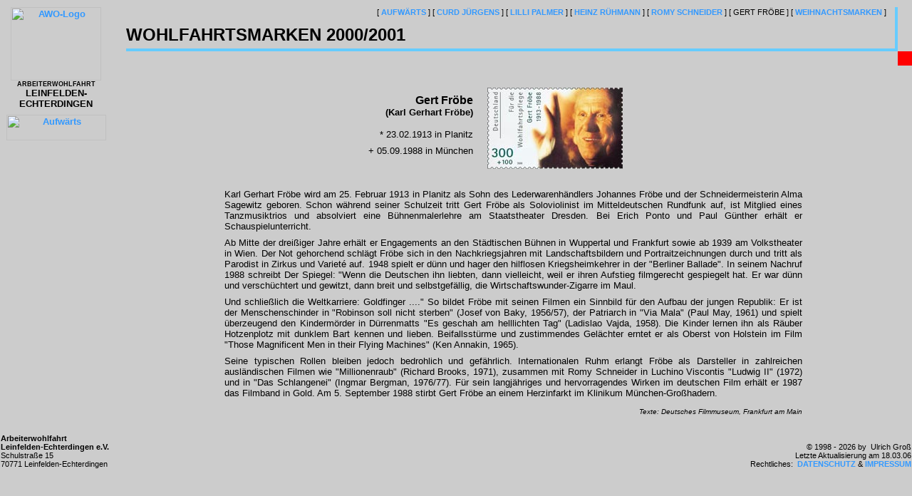

--- FILE ---
content_type: text/html
request_url: https://www.awo-le.de/archiv/2000/wohlfahrtsmarken/froebe.htm
body_size: 13119
content:
<html>
<head>
  <meta name="GENERATOR" content="Microsoft FrontPage 4.0">
  <title>Gert Fr�be</title>
  <LINK href="../../../awo-style.css" rel=stylesheet type=text/css>
    <meta name="Microsoft Theme" content="arbeiterwohlfahrt-5 111, default">
<meta name="Microsoft Border" content="tlb, default">
</head>
<body leftmargin=0 topmargin=0 marginwidth="0" marginheight="0" background="../../../_themes/arbeiterwohlfahrt-5/aw4bkgde.gif" bgcolor="#CCCCCC" text="#000000" link="#0000FF" vlink="#660000" alink="#FF0000"><!--msnavigation--><table border="0" cellpadding="0" cellspacing="0" width="100%"><tr><td><!--mstheme--><font face="arial, Arial, Helvetica"><a name="oben"></a><!--mstheme--></font><table border=0 bordercolor=red cellpadding=0 cellspacing=0 width=100%><tr>
<!-- AWO-Herz -->
<td valign=top align=left width=127><!--mstheme--><font face="arial, Arial, Helvetica"><!--mstheme--></font><table border="0" cellpadding="0" cellspacing="0" width=127>
  <tr><td align="center" valign="top"><!--mstheme--><font face="arial, Arial, Helvetica"><img border="0" src="../../../1x1.gif" width="157" height="10"><!--mstheme--></font></td></tr>
  <tr><td align="center"><!--mstheme--><font face="arial, Arial, Helvetica"><a href="../../../index.htm"><img src="../../../_private/images/awo_logo_rand.gif" alt="AWO-Logo" border="0" width="127" height="103"></a><!--mstheme--></font></td></tr>
</table><!--mstheme--><font face="arial, Arial, Helvetica"><!--mstheme--></font></td>
<!-- Header -->
<td valign=top align=left width=100%><!--mstheme--><font face="arial, Arial, Helvetica">
<!-- Randbereiche Header -->
  <!--mstheme--></font><table border=0 bordercolor=#0000FF cellpadding=0 cellspacing=0 width=100%>
    <tr><!-- Abstand oben -->
      <td colspan=3><!--mstheme--><font face="arial, Arial, Helvetica"><img border="0" src="../../../1x1.gif" width="1" height="10" ><!--mstheme--></font></td>
    </tr>
    <tr><!-- linker Rand / Zentralbereich -->
      <td width=20><!--mstheme--><font face="arial, Arial, Helvetica"><img border="0" src="../../../1x1.gif" height=1 width="20"><!--mstheme--></font></td>
      <td width=100%><!--mstheme--><font face="arial, Arial, Helvetica">
<!-- zentraler Header -->
<!--mstheme--></font><table border=0 bordercolor=#FF0000 cellpadding=0 cellspacing=0 width=100%>
  <tr>
    <td width=100% class="menutop" align="right" valign="top"><!--mstheme--><font face="arial, Arial, Helvetica"><!--mstheme--></font><table width=100% cellpadding=0 cellspacing=0 border=0 bordercolor=#FFFF00>
      <tr><td align=right width="100%" class="menutop"><!--mstheme--><font face="arial, Arial, Helvetica"><a href="../../../suche/index.htm"><img border="0" src="../../../_private/images/quadrat-rot.gif" width="8" height="8"></a>&nbsp;
          <nobr>[&nbsp;<a href="index.htm">Aufw�rts</a>&nbsp;]</nobr> <nobr>[&nbsp;<a href="juergens.htm">Curd&nbsp;J�rgens</a>&nbsp;]</nobr> <nobr>[&nbsp;<a href="palmer.htm">Lilli&nbsp;Palmer</a>&nbsp;]</nobr> <nobr>[&nbsp;<a href="ruehmann.htm">Heinz&nbsp;R�hmann</a>&nbsp;]</nobr> <nobr>[&nbsp;<a href="schneider.htm">Romy&nbsp;Schneider</a>&nbsp;]</nobr> <nobr>[&nbsp;Gert&nbsp;Fr�be&nbsp;]</nobr> <nobr>[&nbsp;<a href="weihnachtsmarken.htm">Weihnachtsmarken</a>&nbsp;]</nobr><!--mstheme--></font></td><td><!--mstheme--><font face="arial, Arial, Helvetica">&nbsp;&nbsp;&nbsp;<!--mstheme--></font></td></tr></table><!--mstheme--><font face="arial, Arial, Helvetica">    
    <!--mstheme--></font></td>
    <td bgcolor="#66CCFF" width="4" height="5"><!--mstheme--><font face="arial, Arial, Helvetica"><img border="0" src="../../../1x1.gif" width="4" height="5"><!--mstheme--></font></td>
  <!-- Abstand Navigation - Titel -->
  </tr><tr>
    <td width=100%><!--mstheme--><font face="arial, Arial, Helvetica"><img border="0" src="../../../1x1.gif" height=10 width="1"><img border="0" src="../../../1x1.gif" width="4" height="10"><!--mstheme--></font></td>
    <td bgcolor="#66CCFF" width="4" height="5"><!--mstheme--><font face="arial, Arial, Helvetica"><img border="0" src="../../../1x1.gif" width="4" height="5"><!--mstheme--></font></td>
  <!-- Titel -->
  </tr><tr>
    <td valign=top width=100%><!--mstheme--><font face="arial, Arial, Helvetica"><p class="titel">Wohlfahrtsmarken 2000/2001<!--mstheme--></font></td>
    <!-- H�he dieser Zeile -->
    <td bgcolor="#66CCFF" width="4" height="33"><!--mstheme--><font face="arial, Arial, Helvetica"><img border="0" src="../../../1x1.gif" width="4" height="33"><!--mstheme--></font></td>
  <!-- blaue Linie -->
  </tr><tr>
    <td bgcolor="#66CCFF"  width=100% height="4"><!--mstheme--><font face="arial, Arial, Helvetica"><img border="0" src="../../../1x1.gif" width="1" height="4"><!--mstheme--></font></td>
    <td bgcolor="#66CCFF" width="4" height="4"><!--mstheme--><font face="arial, Arial, Helvetica"><img border="0" src="../../../1x1.gif" width="4" height="4"><!--mstheme--></font></td>
  </tr>
</table><!--mstheme--><font face="arial, Arial, Helvetica">
<!-- Ende zentraler Header -->
      <!--mstheme--></font></td>
      <td width=20><!--mstheme--><font face="arial, Arial, Helvetica"><img border="0" src="../../../1x1.gif" width="1" height="1"><!--mstheme--></font></td>
    </tr><tr>
      <td colspan=2><!--mstheme--><font face="arial, Arial, Helvetica"><img border="0" src="../../../1x1.gif" width="1" height="1"><!--mstheme--></font></td>
      <td bgcolor="#FF0000" width="20" height="20"><!--mstheme--><font face="arial, Arial, Helvetica"><a href="../../../suche/index.htm"><img border="0" src="../../../1x1.gif" width="20" height="20"></a><!--mstheme--></font></td>
    </tr>
  </table><!--mstheme--><font face="arial, Arial, Helvetica">
<!--mstheme--></font></td></tr></table><!--mstheme--><font face="arial, Arial, Helvetica">
<!--mstheme--></font></td></tr><!--msnavigation--></table><!--msnavigation--><table border="0" cellpadding="0" cellspacing="0" width="100%"><tr><td valign="top" width="1%"><!--mstheme--><font face="arial, Arial, Helvetica"><!--mstheme--></font><table border="0" cellpadding="0" cellspacing="0">
<!-- AWO Herz -->
<tr>
  <td align="center"><!--mstheme--><font face="arial, Arial, Helvetica"><strong><a class=suche href="../../../suche/index.htm"><small><small>ARBEITERWOHLFAHRT</small></small><br>LEINFELDEN-<br>
ECHTERDINGEN</a></strong><!--mstheme--></font></td>
</tr>
<tr>
  <td><!--mstheme--><font face="arial, Arial, Helvetica"><img src="../../../_private/images/linkerrand.gif" alt="" border="0" width="157" height="8"><!--mstheme--></font></td>
</tr>
<tr>
  <td align="center"><!--mstheme--><font face="arial, Arial, Helvetica"><script language="JavaScript"><!--
MSFPhover = 
  (((navigator.appName == "Netscape") && 
  (parseInt(navigator.appVersion) >= 3 )) || 
  ((navigator.appName == "Microsoft Internet Explorer") && 
  (parseInt(navigator.appVersion) >= 4 ))); 
function MSFPpreload(img) 
{
  var a=new Image(); a.src=img; return a; 
}
// --></script><script language="JavaScript"><!--
if(MSFPhover) { MSFPnav1n=MSFPpreload("../../../_derived/up_cmp_arbeiterwohlfahrt-5110_vbtn.gif"); MSFPnav1h=MSFPpreload("../../../_derived/up_cmp_arbeiterwohlfahrt-5110_vbtn_a.gif"); }
// --></script><a href="index.htm" language="JavaScript" onmouseover="if(MSFPhover) document['MSFPnav1'].src=MSFPnav1h.src" onmouseout="if(MSFPhover) document['MSFPnav1'].src=MSFPnav1n.src"><img src="../../../_derived/up_cmp_arbeiterwohlfahrt-5110_vbtn.gif" width="140" height="36" border="0" alt="Aufw�rts" name="MSFPnav1"></a><!--mstheme--></font></td>
</tr>
<tr>
  <td align="center"><!--mstheme--><font face="arial, Arial, Helvetica"><img border="0" src="../../../1x1.gif" width="20" height="20"><!--mstheme--></font></td>
</tr>
</table><!--mstheme--><font face="arial, Arial, Helvetica"><!--mstheme--></font></td><td valign="top" width="24"></td><!--msnavigation--><td valign="top"><!--mstheme--><font face="arial, Arial, Helvetica"><!--mstheme--></font><table border=0 cellpadding=0 cellspacing=0 width=100% >

<tr><td><!--mstheme--><font face="arial, Arial, Helvetica"><img src="../../../1x1.gif" width="20" height="1"><!--mstheme--></font></td><td align="center"><!--mstheme--><font face="arial, Arial, Helvetica"><!--mstheme--></font><table border="0" cellpadding=10 cellspacing="0" width="80%">
  <tr>
    <td><!--mstheme--><font face="arial, Arial, Helvetica">
      <h3 align="right"><!--mstheme--><b>&nbsp;<b>Gert Fr�be</b><nobr><br>
      <font size="2">(Karl Gerhart Fr�be)</font></nobr>
      <!--mstheme--></b></h3>
      <p class="kleiner-abstand" align="right">* 23.02.1913 in Planitz</p>
      <p class="kleiner-abstand" align="right">
        + 05.09.1988 in M�nchen</p>
    <!--mstheme--></font></td>
    <td><!--mstheme--><font face="arial, Arial, Helvetica">
      <img border="0" src="froebe_m.jpg" alt="Gert Fr�be" width="190" height="114">
    <!--mstheme--></font></td>
  </tr>

  <tr>
    <td colspan="2" width=100%><!--mstheme--><font face="arial, Arial, Helvetica">

  <p align="left" class="standard">Karl Gerhart 

    Fr�be wird am 25. Februar 1913 in Planitz als Sohn des Lederwarenh�ndlers 

    Johannes Fr�be und der Schneidermeisterin Alma Sagewitz geboren. Schon w�hrend 

    seiner Schulzeit tritt Gert Fr�be als Soloviolinist im Mitteldeutschen Rundfunk 

    auf, ist Mitglied eines Tanzmusiktrios und absolviert eine B�hnenmalerlehre 

    am Staatstheater Dresden. Bei Erich Ponto und Paul G�nther erh�lt er Schauspielunterricht.&nbsp;</p>

  <p align="left" class="standard"> 

    Ab Mitte der drei�iger Jahre erh�lt er Engagements an den St�dtischen B�hnen 

    in Wuppertal und Frankfurt sowie ab 1939 am Volkstheater in Wien. Der Not 

    gehorchend schl�gt Fr�be sich in den Nachkriegsjahren mit Landschaftsbildern 

    und Portraitzeichnungen durch und tritt als Parodist in Zirkus und Variet� 

    auf. 1948 spielt er d�nn und hager den hilflosen Kriegsheimkehrer in der &quot;Berliner 

    Ballade&quot;. In seinem Nachruf 1988 schreibt Der Spiegel: &quot;Wenn die Deutschen 

    ihn liebten, dann vielleicht, weil er ihren Aufstieg filmgerecht gespiegelt 

    hat. Er war d�nn und versch�chtert und gewitzt, dann breit und selbstgef�llig, 

    die Wirtschaftswunder-Zigarre im Maul.&nbsp;</p>

  <p align="left" class="standard"> Und schlie�lich die Weltkarriere: Goldfinger 

    ....&quot; So bildet Fr�be mit seinen Filmen ein Sinnbild f�r den Aufbau der jungen 

    Republik: Er ist der Menschenschinder in &quot;Robinson soll nicht sterben&quot; (Josef 

    von Baky, 1956/57), der Patriarch in &quot;Via Mala&quot; (Paul May, 1961) und spielt 

    �berzeugend den Kinderm�rder in D�rrenmatts &quot;Es geschah am helllichten
  Tag&quot;
  (Ladislao Vajda, 1958). Die Kinder lernen ihn als R�uber Hotzenplotz mit dunklem 

    Bart kennen und lieben. Beifallsst�rme und zustimmendes Gel�chter erntet er 

    als Oberst von Holstein im Film &quot;Those Magnificent Men in their Flying Machines&quot; 

    (Ken Annakin, 1965).&nbsp;</p>

  <p align="left" class="standard"> Seine typischen Rollen bleiben jedoch bedrohlich und 

    gef�hrlich. Internationalen Ruhm erlangt Fr�be als Darsteller in zahlreichen 

    ausl�ndischen Filmen wie &quot;Millionenraub&quot; (Richard Brooks, 1971), zusammen 

    mit Romy Schneider in Luchino Viscontis &quot;Ludwig II&quot; (1972) und in &quot;Das Schlangenei&quot; 

    (Ingmar Bergman, 1976/77). F�r sein langj�hriges und hervorragendes Wirken 

    im deutschen Film erh�lt er 1987 das Filmband in Gold. Am 5. September 1988 

    stirbt Gert Fr�be an einem Herzinfarkt im Klinikum M�nchen-Gro�hadern.</p>

      <p align="right"><font size="1"><i>Texte: Deutsches Filmmuseum, Frankfurt
      am Main</i></font></p>

    <!--mstheme--></font></td>
  </tr>
</table><!--mstheme--><font face="arial, Arial, Helvetica"><!--mstheme--></font></td><td width="40"><!--mstheme--><font face="arial, Arial, Helvetica"><img border="0" src="../../../1x1.gif" width="40" height="1"><!--mstheme--></font></td></tr>

</table><!--mstheme--><font face="arial, Arial, Helvetica">&nbsp;<!--mstheme--></font><!--msnavigation--></td></tr><!--msnavigation--></table><!--msnavigation--><table border="0" cellpadding="0" cellspacing="0" width="100%"><tr><td><!--mstheme--><font face="arial, Arial, Helvetica"><!--mstheme--></font><table border="0" width="100%" cellpadding00 cellspacing=0><tr><td align="left" class=fusszeile><!--mstheme--><font face="arial, Arial, Helvetica"><b>Arbeiterwohlfahrt
<br>Leinfelden-Echterdingen e.V.</b><br>Schulstra�e 15<br>70771 Leinfelden-Echterdingen<!--mstheme--></font></td>
<td align="right" valign="bottom" class=fusszeile><!--mstheme--><font face="arial, Arial, Helvetica">� 1998 - 2026 by&nbsp; Ulrich Gro�<br>Letzte Aktualisierung am 18.03.06
<br>Rechtliches:&nbsp; <a href="../../../kontakt/datenschutz.htm">DATENSCHUTZ</a>
  &amp; <a href="../../../kontakt/impressum.htm">IMPRESSUM</a><!--mstheme--></font></td></tr></table><!--mstheme--><font face="arial, Arial, Helvetica">
<p>&nbsp;</p>
<!--mstheme--></font></td></tr><!--msnavigation--></table></body>
</html>
